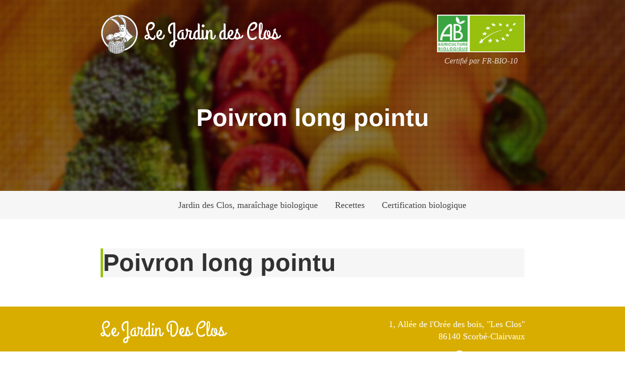

--- FILE ---
content_type: text/css
request_url: https://lejardindesclos.fr/wp-content/themes/JoliJardin/style.css?ver=1.0
body_size: 169
content:
/*
	Theme Name: Joli Jardin
	Description: Le thème du site du Jardin des Clos.
	Version: 1.0
	Author: Yoam Farges 
	Author URI: http://yoamfarges.piruzap.com
	Tags: Jardin des Clos, maraichage, garden, bio, AB, agriculture, biologique, légumes

	License: MIT
	License URI: http://opensource.org/licenses/mit-license.php
*/

@import url('css/jolijardin.css');

--- FILE ---
content_type: text/css
request_url: https://lejardindesclos.fr/wp-content/themes/JoliJardin/css/jolijardin.css
body_size: 3011
content:
@import url(https://fonts.googleapis.com/css?family=Grand+Hotel);html{font-size:62.5%}body{font-family:'Georgia','Times New Roman',serif;color:rgba(0,0,0,0.8);-webkit-font-smoothing:antialiased;font-size:21px;font-size:2.1rem;line-height:1.58}@media only screen and (max-width: 479px),only screen and (max-width: 767px){body{font-size:18px;font-size:1.8rem;line-height:1.5}}p{margin-bottom:0}h1, .h1, jumbotron h1,h2, .h2, jumbotron h2,h3, .h3, jumbotron h3,h4, .h4, jumbotron h4{font-family:"Lucida Grande","Lucida Sans Unicode","Lucida Sans",Geneva,Arial,sans-serif;line-height:1.2;margin:0;margin-bottom:0}h1, .h1, jumbotron h1,h2, .h2, jumbotron h2,h3, .h3, jumbotron h3{font-weight:bold}h4, .h4, jumbotron h4{color:#999;font-weight:normal;font-size:1em}h1, .h1, jumbotron h1{font-size:3.157em}h2, .h2, jumbotron h2{font-size:2.37em}h3, .h3, jumbotron h3{font-size:1.77em;line-height:1.15}h4, .h4, jumbotron h4{font-size:1.33em}p+p{margin-top:30px}p+h1,p+.h1,p+h2,p+.h2,p+h3,p+.h3,p+h4,p+.h4{margin-top:60px}h1+p,h2+p,h3+p{margin-top:12px}h4+p{margin-top:10px}h3+h4+p{margin-top:30px}hr{margin:30px 0}.small-group{font-size:18px;font-size:1.8rem}@media only screen and (max-width: 479px){.small-group{font-size:16px;font-size:1.6rem}}.small-group p+p{margin-top:15px}.small-group p+h1,.small-group p+.h1,.small-group p+h2,.small-group p+.h2,.small-group p+h3,.small-group p+.h3,.small-group p+h4,.small-group p+.h4{margin-top:30px}.small-group h1+p,.small-group h2+p,.small-group h3+p{margin-top:12px}.small-group h4+p{margin-top:10px}.small-group h3+h4+p{margin-top:15px}.small-group hr{margin:15px 0}nav,ul.nav{margin:0;font-size:18px}@media only screen and (max-width: 479px){nav,ul.nav{font-size:16px}}nav{background:#f6f6f6}nav>ul,ul.nav{text-align:center;margin:0}nav>ul>li,ul.nav>li{display:inline-block;padding:0;margin:0}nav>ul>li a,ul.nav>li a,ul.nav>li.active a{display:block;padding:15px}nav>ul>li a,ul.nav>li a,ul.nav>li.active a,nav>ul>li a:visited,ul.nav>li a:visited,ul.nav>li.active a:visited{background:transparent;color:#444}nav>ul>li a:hover,ul.nav>li a:hover,ul.nav>li.active a:hover,nav>ul>li a:focus,ul.nav>li a:focus,ul.nav>li.active a:focus{background:#ddd;color:rgba(0,0,0,0.8);text-decoration:none}ul.nav-pills>li{margin-right:5px}.nav-pills>li a,.nav-pills>li.active a,.nav-pills>li a:visited,.nav-pills>li.active a:visited,.nav-pills>li a:hover,.nav-pills>li.active a:hover,.nav-pills>li a:focus,.nav-pills>li.active a:focus{border-radius:5px}ul.nav-pills>li.active a,.current-menu-item{background:#ddd}@media only screen and (max-width: 479px),only screen and (max-width: 767px),only screen and (max-width: 979px){nav>ul>li{display:block;margin:0}nav>ul{padding:0}}.centerednav>li{float:none;display:inline-block}.nav-tabs,.nav-pills{text-align:center}.info{background:#04a4cc}.warning{background:#d8ad00}.error{background:#a94442}.success{background:#98c10f}.eyecatch{background:#d8ad00}.announce{padding:.5em 0}.announce.info .glyphicon{color:#04a4cc}.announce.warning .glyphicon{color:#d8ad00}.announce.error .glyphicon{color:#a94442}.announce.success .glyphicon{color:#98c10f}.announce.eyecatch .glyphicon{color:#d8ad00}@media only screen and (max-width: 479px),only screen and (max-width: 767px){.announce .media.container{padding-right:5px;padding-left:5px}}.announce-header{padding-top:5px;font-size:.9em;color:#aaa}.announce-content{background:white;padding:.5em 1em;border-radius:5px;margin-right:1px}.announce-content p:last-child{margin-bottom:3px}.announce-content .glyphicon{margin-right:5px}.gardener-img{min-width:64px}@media only screen and (max-width: 479px),only screen and (max-width: 767px){.gardener-img{min-width:50px}}.arrow-container{padding-right:0}.arrow-left{margin-right:0;width:0;height:0;border-top:10px solid transparent;border-bottom:10px solid transparent;border-right:10px solid white}.jumbotron{padding-top:30px;padding-bottom:60px;margin-bottom:0;background-position:center center fixed;background-size:100% auto;background-repeat:no-repeat;-webkit-background-size:cover;-moz-background-size:cover;-o-background-size:cover;background-size:cover;background-color:black;min-height:10rem}@media only screen and (max-width: 479px){.jumbotron{padding-bottom:30px}}#header{color:white}.header-main{text-align:center;padding:60px 0}@media only screen and (max-width: 479px){.header-main{padding:30px 0}}.header-main h1{font-size:2.37em}.header-main h4{margin-top:15px;color:rgba(255,255,255,0.8)}.logo-img{min-width:80px}@media only screen and (max-width: 479px){.logo-img{min-width:70px}}#header a img{-webkit-transition:opacity .5s ease-in-out;-moz-transition:opacity .5s ease-in-out;-ms-transition:opacity .5s ease-in-out;-o-transition:opacity .5s ease-in-out}#header a img:hover,#header a img:active{opacity:.5}.site-title{font-family:'Grand Hotel','Georgia','Times New Roman','sans-serif' !important;font-weight:100 !important;padding-top:10px;font-size:4.7rem}@media only screen and (max-width: 479px){.site-title{font-size:3.5rem}}.ab-container{max-width:180px;background:transparent;border-radius:0;border-width:0}.ab-container p{margin-top:5px;text-align:center;font-size:16px;font-style:italic;color:rgba(255,255,255,0.8)}.header-main .btn-lg{margin-top:30px;font-family:'Georgia','Times New Roman',serif;padding:.5em 1em;font-size:1.2em}@media only screen and (max-width: 479px){.header-main .btn-lg{font-size:1em}}.header-main .btn-primary{color:white;background-color:#d8ad00 !important;border-color:#d8ad00 !important}.header-main .btn-primary:hover,.header-main .btn-primary:active{color:white;background-color:#f2c100 !important;border-color:#f2c100 !important}section{margin:0;padding:0}@media only screen and (max-width: 767px),only screen and (max-width: 979px),only screen and (min-width: 980px){.jumbotron .container,.container{max-width:900px}}@media only screen and (max-width: 767px),only screen and (max-width: 979px),only screen and (min-width: 980px){.page-content .container{max-width:700px}}.right-content{text-align:right}@media only screen and (max-width: 479px),only screen and (max-width: 767px){.right-content{text-align:left}}@media only screen and (max-width: 479px),only screen and (max-width: 767px){.pSpaceGapTablet{margin-top:30px}}@media only screen and (max-width: 479px),only screen and (max-width: 767px){.halfPSpaceGapTablet{margin-top:30px}}main{background:white}.page-content{background:white;padding:60px 1.6rem}@media only screen and (max-width: 479px),only screen and (max-width: 767px){.page-content{padding:30px .8rem}}.italic{font-style:italic}.color-primaryBlack{color:rgba(0,0,0,0.8)}.color-secondaryBlack{color:#444}.color-informativeBlack{color:#999}.color-backgroundGrey{color:#f6f6f6}.color-info{color:#04a4cc}.color-warning{color:#d8ad00}.color-error{color:#a94442}.color-success{color:#98c10f}.color-eyecatch{color:#d8ad00}.small{font-size:.8em}.big{font-size:1.2em}.no-margin{margin:0}.small-margin-top{margin:12px}table{margin-top:12px;margin-bottom:30px}.borderleft-lowinfo{border-left:2px solid #999}.borderleft-info{border-left:2px solid #04a4cc}.borderleft-eyecatch{border-left:2px solid #d8ad00}.borderleft-error{border-left:2px solid #a94442}.borderleft-success{border-left:2px solid #98c10f}.borderleft-warning{border-left:2px solid #d8ad00}.borderleft-lowinfo,.borderleft-info,.borderleft-eyecatch,.borderleft-error,.borderleft-success,.borderleft-warning{padding-left:10px}#footer{padding:2.4rem 0 1.2rem 0;background:#d8ad00;color:white}#footer a,#footer a:visited{color:white}#footer h4{margin-top:0}.pickup-tabs{padding-top:30px;padding-bottom:30px}.address-bar{padding-bottom:20px}@media only screen and (max-width: 479px),only screen and (max-width: 767px){.right-content{margin-top:15px}}#gmap{display:block;height:400px;background:#f6f6f6;margin:30px 0}.userinfos{margin-top:30px}.userinfos .userinfo+h4{margin-top:30px}.userinfos button{margin-top:30px}.form-description{font-size:.8em;color:#999;font-style:italic}.userinfo{margin-top:12px;background:#f6f6f6;padding:15px 20px;border-left:5px solid #04a4cc}.userinfo select+h3,.userinfo select+h4,.userinfo select+p,.userinfo select+h4{margin-top:30px}.userinfo p+.form-group,.userinfo h3+.form-group,.userinfo h4+.form-group{margin-top:10px}.userinfo label{margin:0}.userinfo .form-group p+p{margin:0}.userinfo.checkboxes label{font-size:.8em}.userinfo.checkboxes .checkbox+.checkbox{margin-top:15px}.form-products .glyphicon{margin-right:5px;font-size:.8em}.form-products select{font-family:"Lucida Grande","Lucida Sans Unicode","Lucida Sans",Geneva,Arial,sans-serif}.products-listing h3{margin-top:30px;margin-bottom:10px;font-weight:normal}.product{padding:0;margin-top:0;margin-bottom:0}.product:nth-child(odd){background:#f6f6f6;border-left:5px solid #98c10f}.product:nth-child(even){background:#fbfbfb;border-left:5px solid rgba(152,193,15,0.6)}.product .media-body{padding:15px}.product .media-left{padding:10px 0 10px 10px}.product-price{font-family:"Lucida Grande","Lucida Sans Unicode","Lucida Sans",Geneva,Arial,sans-serif;font-size:.8em}.product-price>span{background:rgba(255,255,0,0.5)}.product-price .unityName{font-size:.8em}.product-select{margin-top:15px;color:#444}.product-select p{font-size:.8em;font-style:italic}.product-select select{max-width:300px}.product img.media-object{width:140px;min-width:140px;height:100px;object-fit:cover}@media only screen and (max-width: 479px){.product img.media-object{width:98px;min-width:98px;height:70px}}.category-thumbnail{max-width:40px;margin-right:15px}.product h4{color:rgba(0,0,0,0.8);font-size:1em}.product p{margin:0}.product .product-description{margin-top:12px;color:#999;font-style:italic;font-size:.8em}.flash{color:white;padding:30px 0;font-size:1.2em;border-top:1px solid rgba(255,255,255,0.5)}.flash .container{max-width:768px}.flash .glyphicon{padding-right:20px;font-size:1.5em}.timebox{margin-top:12px;padding:15px;border-radius:5px;color:white}.timebox .glyphicon{font-size:1.5em;padding:0 15px 0 0}.timebox.lowinfo{background:#f6f6f6;color:rgba(0,0,0,0.8)}.instructions{padding:0;padding-top:30px}.instructions .row{margin-bottom:30px}.instructions-title{text-align:center;margin-bottom:30px;color:white}.instructions-title h4{color:white}.instruction{text-align:center}.instruction img{max-width:90px;margin-bottom:15px}.instruction h4{color:white}.instruction p{margin-top:0;color:rgba(255,255,255,0.8);font-style:italic}.instruction h4+p{margin-top:8px}body{font-family:'Georgia','Times New Roman',serif}.clear:before,.clear:after{content:' ';display:table}.clear:after{clear:both}.clear{*zoom:1}img{max-width:100%;vertical-align:bottom}a{color:#04a4cc;text-decoration:none}a:hover{color:#04a4cc}a:focus{outline:0}a:hover,a:active{outline:0}input:focus{outline:0;border:1px solid #04a4cc}body{min-width:320px}.fancy-font{font-family:'Grand Hotel','Georgia','Times New Roman','sans-serif' !important;font-weight:100 !important}::selection{background:#04a4cc;color:white;text-shadow:none}::-webkit-selection{background:#04a4cc;color:white;text-shadow:none}::-moz-selection{background:#04a4cc;color:white;text-shadow:none}.alignnone{margin:5px 20px 20px 0}.aligncenter,div.aligncenter{display:block;margin:5px auto 5px auto}.alignright{float:right;margin:5px 0 20px 20px}.alignleft{float:left;margin:5px 20px 20px 0}a img.alignright{float:right;margin:5px 0 20px 20px}a img.alignnone{margin:5px 20px 20px 0}a img.alignleft{float:left;margin:5px 20px 20px 0}a img.aligncenter{display:block;margin-left:auto;margin-right:auto}.wp-caption{background:#fff;border:1px solid #f0f0f0;max-width:96%;padding:5px 3px 10px;text-align:center}.wp-caption.alignnone{margin:5px 20px 20px 0}.wp-caption.alignleft{margin:5px 20px 20px 0}.wp-caption.alignright{margin:5px 0 20px 20px}.wp-caption img{border:0 none;height:auto;margin:0;max-width:98.5%;padding:0;width:auto}.wp-caption .wp-caption-text,.gallery-caption{font-size:11px;line-height:17px;margin:0;padding:0 4px 5px}@media print{*{background:transparent !important;color:#000 !important;box-shadow:none !important;text-shadow:none !important}a,a:visited{text-decoration:underline}a[href]:after{content:" (" attr(href) ")"}abbr[title]:after{content:" (" attr(title) ")"}.ir a:after,a[href^="javascript:"]:after,a[href^="#"]:after{content:""}pre,blockquote{border:1px solid #999;page-break-inside:avoid}thead{display:table-header-group}tr,img{page-break-inside:avoid}img{max-width:100% !important}@page{margin:.5cm}p,h2,h3{orphans:3;widows:3}h2,h3{page-break-after:avoid}}

--- FILE ---
content_type: text/plain
request_url: https://www.google-analytics.com/j/collect?v=1&_v=j102&a=1662138418&t=pageview&_s=1&dl=https%3A%2F%2Flejardindesclos.fr%2F%3Fproduct%3Dpoivron-long-pointu&ul=en-us%40posix&dt=Poivron%20long%20pointu%20%3A%20Le%20Jardin%20des%20Clos&sr=1280x720&vp=1280x720&_u=IEBAAEABAAAAACAAI~&jid=303119168&gjid=1480180818&cid=624093178.1769788089&tid=UA-71856716-1&_gid=1594941639.1769788089&_r=1&_slc=1&z=853150232
body_size: -451
content:
2,cG-ZKLTN6R4ZZ